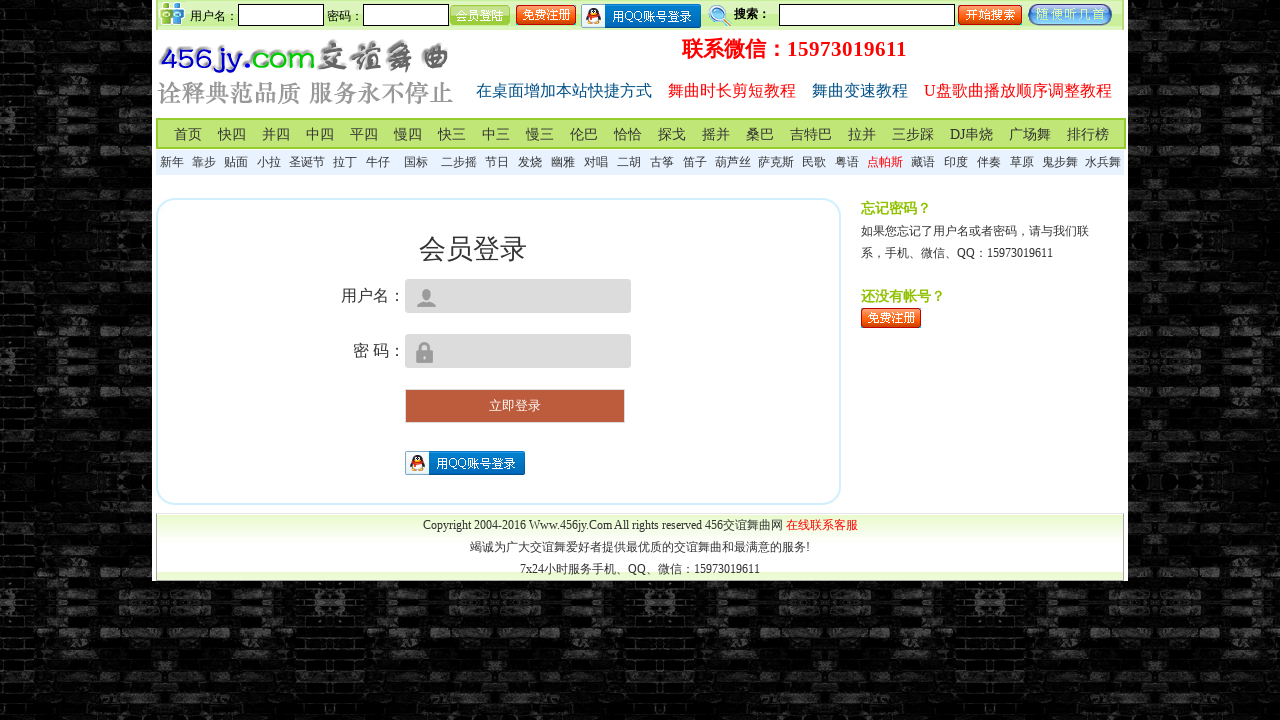

--- FILE ---
content_type: text/html
request_url: http://www.456jy.com/Fav/?80173
body_size: 213
content:

 <script type="text/javascript">window.setTimeout(function (){location.href="/user/login.asp";},0)</script>


--- FILE ---
content_type: text/html
request_url: http://www.456jy.com/user/login.asp
body_size: 4180
content:

<!DOCTYPE html PUBLIC "-//W3C//DTD XHTML 1.0 Transitional//EN" "http://www.w3.org/TR/xhtml1/DTD/xhtml1-transitional.dtd">
<html xmlns="http://www.w3.org/1999/xhtml">
<head>
<meta http-equiv="Content-Type" content="text/html; charset=gb2312">
<TITLE>会员登录 - 456交谊舞曲网</TITLE>
<meta name="keywords" content="会员登录" />
<meta name="description" content="会员登录" />
<meta name="mobile-agent" content="format=html5;url=http://m.456jy.com/user/login.asp" />
<meta http-equiv="Cache-Control" content="no-transform" />
<meta http-equiv="Cache-Control" content="no-siteapp" />
<link href="../images/index.css" rel="stylesheet" type="text/css">
</head>

<body><center>
<TABLE WIDTH=968 BORDER=0 align="center" CELLPADDING=0 CELLSPACING=0>
<TR>
<TD height="30"  valign="top">
<script type="text/javascript">
function Dcheck() {
if(document.getElementById("userid").value == '') {
confirm('请输入您的用户名');
document.getElementById("userid").focus();
return false;
}
if(document.getElementById("password").value == '') {
confirm('请您输入密码再登陆');
document.getElementById("password").focus();
return false;
}
return true;
}
</script>
<div id="LoginText" style="width:976px;height:30px;background-color:#ffffff">
<table width="100%" border="0" cellpadding="0" cellspacing="0" bgcolor="#FFFFFF" style="border-bottom:4px solid #ffffff; border-left:4px solid #ffffff; border-right:4px solid #ffffff; ">
  <tr>
    <td width="2" valign="top"><img src="/images/index_01.gif" width="2" height="30"></td>
    <td background="/images/index_02.gif"><table width="99%"  border="0" cellpadding="0" cellspacing="0">
      <tr>
        <td width="32" valign="bottom" class="write"><img src="/images/user.gif" width="28" height="30"></td>
		<form method="post" action="/user/checkpass.asp" onsubmit="return Dcheck();">
        <td width="260" class="write">用户名：<input name="userid" type="text" class="textfield" id="userid" size="20" maxlength="12">  密码：<input name="password" type="password" class="textfield" id="password" size="20" maxlength="20"></td>
        <td ><input type="image" alt="登陆" src="/images/login.gif" width="60" height="20"></td>
		</form>
        <td  align="right"><a href="/user/reg.asp" target="_blank"><img src="/images/reg.gif" border="0" width="60" height="20"></a></td>
        <td  style="padding:0 0 0 5px;"><a href="/open/qq" target="_blank"><img src="/open/qq/qq_login.png" border="0" style="margin:3px 0px 0px 0px;"></a></td>
        <form method="get" action="/so.asp" target="so">
        <td align="right"><strong class="write"><img src="/images/search01.gif" width="24" height="23"></strong></td>
        <td align="right"><strong class="write">搜索：</strong></td>
        <td align="right"><span class="write">
        <input name="keyword" class="textfield2" size="30" maxlength="30" type="text" id="keyword"/></span></td>
        <td align="right"><input type="submit" value="" style="border:none;background:url(/images/search.gif) left top no-repeat;width:64px; height:20px;cursor:pointer;"></td>
        <td align="right"><a href="/sjtt.htm" target="_blank"><img src="/images/sjtt.png" border="0"></a></td>
		</form>
      </tr>
    </table></td>
    <td width="2" valign="top"><img src="/images/index_03.gif" width="2" height="30"></td>
  </tr>
</table>
</div>
</TD>
</TR>
</TABLE>
<script language=javascript src="/inc/loginCheck.asp"></script>
<div style="width:968px;background-color:#FFFFFF;border-top:4px solid #ffffff;border-left:4px solid #ffffff; border-right:4px solid #ffffff;overflow:hidden;zoom:1;">
<div style="width:300px;height:80px;float:left;"><a href="/" title="456交谊舞曲网"><img src="/images/logo.gif" width="300" height="80" border=0></a></div>
<div style="width:660px;height:80px;float:right;"><script type="text/javascript" src="/css/top.js"></script></div>
</div>
<div class="line_style" align="center">
<div id=meunnew>
<li><A href="/" target=_self>首页</A></li>
<li><A href="/List/K4_1.html">快四</A></li>
<li><A href="/List/B4_1.html">并四</A></li>
<li><A href="/List/Z4_1.html">中四</A></li>
<li><A href="/List/pingsi_1.html">平四</A></li>
<li><A href="/List/M4_1.html">慢四</A></li>
<li><A href="/List/K3_1.html">快三</A></li>
<li><A href="/List/Z3_1.html">中三</A></li>
<li><A href="/List/M3_1.html">慢三</A></li>
<li><A href="/List/LB_1.html">伦巴</A></li>
<li><A href="/List/QQ_1.html">恰恰</A></li>
<li><A href="/List/TG_1.html">探戈</A></li>
<li><A href="/List/YB_1.html">摇并</A></li>
<li><A href="/List/sangba_1.html">桑巴</A></li>
<li><A href="/List/JTB_1.html">吉特巴</A></li>
<li><A href="/List/LP_1.html">拉并</A></li>
<li><A href="/List/3BC_1.html">三步踩</A></li>
<li><A href="/List/DSK_1.html">DJ串烧</A></li>
<li><A href="/List/guangchangwu_1.html">广场舞</A></li>
<li><A href="/Hot/week_1.html">排行榜</A></li>
</div>
<table width="100%" height="25" border="0" cellpadding="0" cellspacing="0">
<tr>
<td width="48" align="center" bgcolor="#E9F3FF"><a target="_blank" href="/so.asp?keyword=喜庆">新年</a></td>
<td width="48" align="center" bgcolor="#E9F3FF"><a target="_blank" href="/so.asp?keyword=靠步">靠步</a></td>
<td width="48" align="center" bgcolor="#E9F3FF"><a target="_blank" href="/so.asp?keyword=贴面">贴面</a></td>
<td width="48" align="center" bgcolor="#E9F3FF"><a target="_blank" href="/so.asp?keyword=小拉">小拉</a></td>
<td width="65" align="center" bgcolor="#E9F3FF"><a target="_blank" href="/so.asp?keyword=圣诞">圣诞节</a></td>
<td width="48" align="center" bgcolor="#E9F3FF"><a target="_blank" href="/so.asp?keyword=拉丁">拉丁</a></td>
<td width="48" align="center" bgcolor="#E9F3FF"><a target="_blank" href="/so.asp?keyword=牛仔">牛仔</a></td>
<td width="65" align="center" bgcolor="#E9F3FF"><a target="_blank" href="/list/gb_1.html">国标</a></td>
<td width="65" align="center" bgcolor="#E9F3FF"><a target="_blank" href="/so.asp?keyword=二步摇">二步摇</a></td>
<td width="48" align="center" bgcolor="#E9F3FF"><a target="_blank" href="/List/JR_1.html">节日</a></td>
<td width="48" align="center" bgcolor="#E9F3FF"><a target="_blank" href="/so.asp?keyword=发烧">发烧</a></td>
<td width="48" align="center" bgcolor="#E9F3FF"><a target="_blank" href="/so.asp?keyword=幽雅">幽雅</a></td>
<td width="48" align="center" bgcolor="#E9F3FF"><a target="_blank" href="/so.asp?keyword=对唱">对唱</a></td>
<td width="48" align="center" bgcolor="#E9F3FF"><a target="_blank" href="/so.asp?keyword=二胡">二胡</a></td>
<td width="48" align="center" bgcolor="#E9F3FF"><a target="_blank" href="/so.asp?keyword=古筝">古筝</a></td>
<td width="48" align="center" bgcolor="#E9F3FF"><a target="_blank" href="/so.asp?keyword=笛子">笛子</a></td>
<td width="65" align="center" bgcolor="#E9F3FF"><a target="_blank" href="/so.asp?keyword=葫芦丝">葫芦丝</a></td>
<td width="65" align="center" bgcolor="#E9F3FF"><a target="_blank" href="/so.asp?keyword=萨克斯">萨克斯</a></td>
<td width="48" align="center" bgcolor="#E9F3FF"><a target="_blank" href="/so.asp?keyword=民歌">民歌</a></td>
<td width="48" align="center" bgcolor="#E9F3FF"><a target="_blank" href="/so.asp?keyword=粤语">粤语</a></td>
<td width="65" align="center" bgcolor="#E9F3FF"><a target="_blank" href="/List/DPS_1.html"><FONT COLOR="red">点帕斯</font></a></td>
<td width="48" align="center" bgcolor="#E9F3FF"><a target="_blank" href="/so.asp?keyword=藏">藏语</a></td>
<td width="48" align="center" bgcolor="#E9F3FF"><a target="_blank" href="/so.asp?keyword=印度">印度</a></td>
<td width="48" align="center" bgcolor="#E9F3FF"><a target="_blank" href="/so.asp?keyword=伴奏">伴奏</a></td>
<td width="48" align="center" bgcolor="#E9F3FF"><a target="_blank" href="/so.asp?keyword=草原">草原</a></td>
<td width="65" align="center" bgcolor="#E9F3FF"><a target="_blank" href="/List/GBW_1.html">鬼步舞</a></td>
<td width="65" align="center" bgcolor="#E9F3FF"><a target="_blank" href="/so.asp?keyword=水兵舞">水兵舞</a></td>
</tr>
</table>
</div></div>
<div class="line_style" align="center">
<table width="100%"  border="0" cellspacing="0" cellpadding="0">
    <tr>
      <td valign="top"><table width="98%"  border="0" align="center" cellpadding="0" cellspacing="0">
        <tr>
          <td align="center" valign="top">&nbsp;</td>
          <td valign="top">&nbsp;</td>
          <td valign="top">&nbsp;</td>
        </tr>
        <tr>
          <td width="683" align="center" valign="top"><table width="683"  border="0" cellpadding="0" cellspacing="0">
              <tr>
                <td align="center" valign="top"><img src="../images/zc_1.gif" width="685" height="16"></td>
              </tr>
              <tr>
                <td align="center" valign="top" background="../images/zc_3.gif"><br>
			<form method="post" action="/user/checkpass.asp">
                    <table width="92%" border="0" align="center" cellpadding="0" cellspacing="0">
                    <tr><td width="15%" height="40" align="center"></td>
                    <td width="85%" height="25" align="left"><font face="黑体" style="font-size: 20pt; color=#FF0000">&nbsp;&nbsp;会员登录</font></tr></td>
                      <tr>
                        <td width="35%" height="55" align="right" style="font-size: 12pt; color=#FF0000">用户名：</td>
                        <td width="65%" height="55" align="left" ><input name="userid" id="userid" size="20" maxlength="12" style="width:220px;position:relative; color:#101010;  display: block; overflow: hidden;border:1px solid #dcdcdc; line-height:40px;background:url(/images/ral.gif) no-repeat 0px -514px; background-color:#dcdcdc; height:30px;  font-size:18px; text-indent:40px;-moz-border-radius:3px; -webkit-border-radius: 3px;  border-radius:3px;" /></td>
                      </tr>
                      <tr>
                        <td width="35%" height="55" align="right" style="font-size: 12pt; color=#FF0000">密    码：</td>
                        <td width="65%" height="55" align="left"><input name="password" type="password" id="password" size="20" maxlength="20" style="width:220px;position:relative; color:#101010;zoom:1; display: block; overflow: hidden; border:1px solid #dcdcdc; line-height:40px;background:url(../images/ral.gif) no-repeat 0px -550px; background-color:#dcdcdc; height:30px;  font-size:18px; text-indent:40px;-moz-border-radius:3px; -webkit-border-radius: 3px;  border-radius:3px;" /></td>
                      </tr>
                      <tr>
                        <td width="35%" height="55" align=center valign=center></td>
                        <td width="65%" height="55" align="left"><input name=submit type=submit value=立即登录 style="width:220px; line-height:30px;background:#bd5c3c; border:1px solid #dcdcdc; color: #ffffff"></td>
                      </tr>
                      <tr>
                        <td width="35%" height="55" align=center valign=center></td>
                        <td width="65%" height="55" align="left"><a href="/open/qq"><img src="/open/qq/qq_login.png" border="0" style="margin:3px 0px 0px 0px;"></a></td>
                        </tr>
                    </table>
					 </form></td>
              </tr>
              <tr>
                <td align="center" valign="top" background="../images/zc_3.gif"><img src="../images/zc_2.gif" width="685" height="16"></td>
              </tr>
          </table></td>
		  <td width="20" valign="top">&nbsp;</td>
		  <td valign="top"><table width="96%"  border="0" cellpadding="0" cellspacing="0">
            <tr>
              <td class="copy_height">
                <p><span class="ph_wq">忘记密码？</span><br>
                      如果您忘记了用户名或者密码，请与我们联系，手机、微信、QQ：15973019611<br><br></p>
                      <p><span class="ph_wq">还没有帐号？</span><br>
                      <a href="/user/reg.asp"><img src="/images/reg.gif" border="0" width="60" height="20"></a></p>
                      </td>
            </tr>
          </table>		      
		    <br>
		    </td>
        </tr>
      </table></td>
    </tr></table>
	
</div>
<div style="width:968px;border-top:4px solid #ffffff; border-left:4px solid #ffffff; border-right:4px solid #ffffff; ">
<table width="100%"  border="0" cellpadding="0" cellspacing="0" background="/images/bg_buttom.gif" style="border-left:1px solid #A8A8A8; border-bottom:1px solid #A8A8A8; border-right:1px solid #A8A8A8; border-top:1px solid #E6E6E6;">
<tr>
<td class="copy_height" align="center">Copyright 2004-2016 Www.456jy.Com All rights reserved 456交谊舞曲网 <a href=# onClick="javascript:window.open('/kf.html','T','width=700,height=470,toolbar=no, status=no, menubar=no, resizable=no, scrollbars=no');return false;"><font color="#FF0000">在线联系客服</font></a><br>竭诚为广大交谊舞爱好者提供最优质的交谊舞曲和最满意的服务!<br>7x24小时服务手机、QQ、微信：15973019611 <script type="text/javascript" src="/inc/tj.js"></script></td>
</tr>
</table>
</div>
</center>
</body>
</html>

--- FILE ---
content_type: text/css
request_url: http://www.456jy.com/images/index.css
body_size: 2526
content:
* { margin:0;}
ul
 {
        padding:0;
        margin:0;
 }

li {}li {color:#000000; list-style-type:none;}
BODY {
	MARGIN: 0px; BACKGROUND-COLOR: #000000;BACKGROUND-IMAGE: url(../Images/dj_bj_ok.gif);
}
TABLE {
	FONT-SIZE: 12px; COLOR: #333333; TEXT-DECORATION: none
}
.line {
	BORDER-RIGHT: #ffffff 4px solid; BORDER-LEFT: #ffffff 4px solid; BACKGROUND-COLOR: #ffffff
}
.zj_line {
	BORDER-RIGHT: #cccccc 1px solid; BORDER-TOP: #cccccc 1px solid; PADDING-BOTTOM: 2px; BORDER-LEFT: #cccccc 1px solid; WIDTH: 106px; PADDING-TOP: 2px; BORDER-BOTTOM: #cccccc 1px solid; HEIGHT: 106px
}
.copy_height {
	LINE-HEIGHT: 22px
}
.textfield {
	BORDER-RIGHT: 1px solid; BORDER-TOP: 1px solid; BORDER-LEFT: 1px solid; WIDTH: 80px; BORDER-BOTTOM: 1px solid; HEIGHT: 18px; BACKGROUND-COLOR: #ffffff
}
.textfield1 {
	BORDER-RIGHT: 1px solid; BORDER-TOP: 1px solid; BORDER-LEFT: 1px solid; WIDTH: 40px; BORDER-BOTTOM: 1px solid; HEIGHT: 18px; BACKGROUND-COLOR: #ffffff
}
.textfield2 {
	BORDER-RIGHT: 1px solid; BORDER-TOP: 1px solid; BORDER-LEFT: 1px solid; WIDTH: 170px; BORDER-BOTTOM: 1px solid; HEIGHT: 18px; BACKGROUND-COLOR: #ffffff
}
.kfzx {
	LINE-HEIGHT: 24px
}
.write {
	COLOR: #000000
}
.lineli {
	BORDER-RIGHT: #99cc00 1px solid; BORDER-LEFT: #99cc00 1px solid; BORDER-BOTTOM: #99cc00 1px solid
}
.line_style {
	BORDER-RIGHT: #ffffff 4px solid; BORDER-TOP: #ffffff 4px solid; BORDER-LEFT: #ffffff 4px solid; WIDTH: 968px; BORDER-BOTTOM: #ffffff 4px solid; BACKGROUND-COLOR: #ffffff
}
.rzhy_line {
	BORDER-RIGHT: #8abdda 1px solid; BORDER-TOP: #8abdda 1px solid; BORDER-LEFT: #8abdda 1px solid; BORDER-BOTTOM: #8abdda 1px solid
}
.font14 {
	FONT-WEIGHT: bold; FONT-SIZE: 14px; COLOR: #44aa3a
}
.ph_wq {
	FONT-WEIGHT: bold; FONT-SIZE: 14px; COLOR: #91C202;
}
.ph_wq1 {
	width:457px;FONT-WEIGHT: bold; FONT-SIZE: 14px; COLOR: #91C202;display:block; overflow:hidden; text-overflow:ellipsis; white-space:nowrap;
}
.font_text {
	COLOR: #006ad6
}
A:link {
	COLOR: #333333; TEXT-DECORATION: none
}
A:visited {
	COLOR: #333333; TEXT-DECORATION: none
}
A:hover {
	COLOR: #0000ff; TEXT-DECORATION: underline
}
A.main:link {
	COLOR: #c0c0c0; FONT-FAMILY: Verdana; TEXT-DECORATION: none
}
A.main:visited {
	COLOR: #c0c0c0; FONT-FAMILY: Verdana; TEXT-DECORATION: none
}
A.main:hover {
	COLOR: #badc7a; FONT-FAMILY: Verdana; TEXT-DECORATION: underline
}
A.font_sc:link {
	COLOR: #ff0000; TEXT-DECORATION: none
}
A.font_sc:visited {
	COLOR: #ff0000; TEXT-DECORATION: none
}
A.font_sc:hover {
	COLOR: #ff0000; TEXT-DECORATION: underline
}
#main {
	BACKGROUND: #333333; MARGIN: 0px auto; WIDTH: 960px
}
/*新版导航CSS*/
#meunnew {
	CLEAR: both; BORDER-RIGHT: #95cd2c 2px solid; BORDER-TOP: #95cd2c 2px solid; PADDING-LEFT: 6px; FONT-SIZE: 14px; BACKGROUND: #c0e677; BORDER-LEFT: #95cd2c 2px solid; WIDTH: 960px; BORDER-BOTTOM: #95cd2c 2px solid; HEIGHT: 27px
}
#meunnew LI {
	FLOAT: left
}
#meunnew LI A {
	DISPLAY: block; FONT-SIZE: 14px; LINE-HEIGHT: 24px; text-decoration:none;margin-right:-4px; display:-moz-inline-box;display:inline-block;padding:3px 10px;
}
#meunnew LI.this {
	FONT-WEIGHT: bold; FONT-SIZE: 14px; BACKGROUND: #aada4f; COLOR: #f7ffe7; LINE-HEIGHT: 24px; PADDING-TOP: 3px
}
#meunnew LI A:hover {
	FONT-WEIGHT: bold; FONT-SIZE: 14px; BACKGROUND: #95cd2c; COLOR: #fff; TEXT-DECORATION: none
}

/*旧导航CSS*/
#meun {
	CLEAR: both; BORDER-RIGHT: #95cd2c 2px solid; BORDER-TOP: #95cd2c 2px solid; PADDING-LEFT: 6px; FONT-SIZE: 14px; BACKGROUND: #c0e677; BORDER-LEFT: #95cd2c 2px solid; WIDTH: 960px; BORDER-BOTTOM: #95cd2c 2px solid; HEIGHT: 27px
}
#meun LI {
	FLOAT: left
}
#meun LI A {
	DISPLAY: block; FONT-SIZE: 14px; WIDTH: 45px; LINE-HEIGHT: 24px; PADDING-TOP: 3px
}
#meun LI.this {
	FONT-WEIGHT: bold; FONT-SIZE: 14px; BACKGROUND: #aada4f; WIDTH: 79px; COLOR: #f7ffe7; LINE-HEIGHT: 24px; PADDING-TOP: 3px
}
#meun LI A:hover {
	FONT-WEIGHT: bold; FONT-SIZE: 14px; BACKGROUND: #95cd2c; COLOR: #fff; TEXT-DECORATION: none
}

.play_list,#playlist { float:left; width:100%; height:300px; text-align:left; overflow:auto;overflow-x: hidden; hiddenscrollbar-base-color:#ff66ff; scrollbar-face-color:#ebfdd4; scrollbar-arrow-color:#60bf07; scrollbar-track-color:#f5ffe9; scrollbar-3dlight-color:#c9f39e;scrollbar-darkshadow-color:#fff;scrollbar-highlight-color:#fff;scrollbar-shadow-color:#d4f3b4;}
.play_list li{ margin-top:1px; padding-left:5px; height:21px; line-height:21px; border-bottom:1px solid #e5f5d1; overflow:hidden;word-break:break-all;}
.play_list li.f,#playlist li.selected{ border-bottom:1px solid #fef1a2; background:#fffad2;}
.clear { margin-top:3px;}
.play_list li.over,#playlist li.over { background:#f5ffe9;}
.play_list li.out,#playlist li.out { background:#fff;}
#control{ padding:4px 6px 6px 6px; text-align:left; height:23px; border-top:1px solid #badc7a; background:#fff;}
.abuts { BORDER-RIGHT: #badc7a 1px solid; PADDING-RIGHT: 6px; BORDER-TOP: #badc7a 1px solid; DISPLAY: block; PADDING-LEFT: 6px; FONT-SIZE: 12px; FLOAT: left; BACKGROUND: #fff; BORDER-LEFT: #badc7a 1px solid; CURSOR: pointer; COLOR: #315984; LINE-HEIGHT: 20px; MARGIN-RIGHT: 6px; BORDER-BOTTOM: #badc7a 1px solid; BACKGROUND-REPEAT: repeat-x; HEIGHT: 20px; TEXT-ALIGN: center}
.p_c2{width:460px; height:46px; padding:2px 2px 2px 2px; background-color:#E9F3FF;}
.p_c2 span { text-align:left; margin:5px 5px 7px 7px; display:block; overflow:hidden; text-overflow:ellipsis; white-space:nowrap;}

.oldPlayer *
{
	margin: 0;
	padding: 0;
}
.jp-no-solution
{
	display: none;
	position: absolute;
	width: 400px;
	margin-left: -200px;
	left: 50%;
	top: 0;
	padding: 8px;
	background-color: #fff;
	border: 2px solid #82bf43;
	color: #666;
}
.jp-no-solution span
{
	font-size: 1em;
	display: block;
	text-align: center;
	font-weight: bold;
}
.jp-no-solution a
{
	font-size: 14px;
}
.oldPlayer
{
	width: 444px;
	margin: 0 auto;
	padding: 0 10px;
	height: 64px;
	background: #f3f3f3 url(Player.png) 0 0 repeat-x;
}
.oldPlayer .playerMain-01
{
	font-size: 12px;
	padding: 1px 0;
	overflow: hidden;
	zoom: 1;
	height: 18px;
}
.oldPlayer .playerMain-01 p
{
	width: 280px;
	float: left;
	line-height: 18px;
	height: 18px;
	overflow: hidden;
}
.oldPlayer .playerMain-01 p span
{
	font-weight: 800;
	color: #666666;
}
.oldPlayer .playerMain-01 .jp-time-holder
{
	float: right;
	line-height: 18px;
	height: 18px;
	width: 80px;
	overflow: hidden;
	zoom: 1;
	color: #999;
	text-align: right;
}
.jp-current-time, .jp-duration
{
	font-size: 11px;
	display: inline;
}
.jp-progress
{
	overflow: hidden;
	background: url(Player.png) 0 -105px repeat-x;
}
.jp-audio div.jp-progress
{
	height: 4px;
}
.jp-video div.jp-progress
{
	top: 0px;
	left: 0px;
	width: 100%;
	height: 10px;
}
.jp-seek-bar
{
	width: 0;
	height: 100%;
	cursor: pointer;
	background: url(Player.png) 0 -96px repeat-x;
}
.jp-play-bar
{
	width: 0px;
	height: 100%;
	background: url(Player.png) 0 -114px repeat-x;
}
.jp-seeking-bg
{
	background: url(/2012/monday-seeking.gif);
}
.jp-play, a.jp-pause
{
	width: 34px;
	height: 34px;
	margin: 0 2px;
}
.jp-play
{
	background: url(Player.png) -150px -125px no-repeat;
}
.jp-play:hover
{
	background: url(Player.png) -150px -125px no-repeat;
}
.jp-pause
{
	background: url(Player.png) -187px -125px;
	display: none;
}
.jp-pause:hover
{
	background: url(Player.png) -187px -125px no-repeat;
}
a.jp-previous, a.jp-next,a.jp-stop
{
	width: 24px;
	height: 24px;
	margin-top: 6px;
}
.jp-previous
{
	background: url(Player.png) 0 -130px no-repeat;
}
.jp-previous:hover
{
	background: url(Player.png) -124px -130px no-repeat;
}
.jp-next
{
	background: url(Player.png) -99px -130px no-repeat;
}
.jp-next:hover
{
	background: url(Player.png) -223px -130px no-repeat;
}
a.jp-stop{margin-left:6px;}
.jp-stop
{
	background: url(Player.png) -295px -130px no-repeat;
}
.jp-stop:hover
{
	background: url(Player.png) -321px -130px no-repeat;
}
.pl-header
{
	height: 133px;
	background: #f1f1f1 url(Player.png) 0 -42px repeat-x;
}
.jp-interface
{
	position: relative;
	width: 100%;
}
.jp-interface .jp-controls
{
	overflow: hidden;
	width: 90px;
	height: 34px;
}
.jp-interface .jp-controls li
{
	display: inline;
	float: left;
}
.jp-interface .jp-controls a
{
	display: block;
	overflow: hidden;
	text-indent: -9999px;
}
.jp-interface .ku-volume
{
	overflow: hidden;
	width: 90px;
	height: 8px;
	margin-top: 5px;
}
.jp-interface .ku-volume li
{
	display: inline;
	float: left;
}
.jp-interface .ku-volume a
{
	display: block;
	overflow: hidden;
	text-indent: -9999px;
}
.jp-mute, .jp-unmute, .jp-volume-max
{
	width: 9px;
	height: 8px;
}
.jp-mute
{
	background: url(Player.png) -248px -122px no-repeat;
}
.jp-mute:hover
{
	background: url(Player.png) -248px -131px no-repeat;
}
.jp-unmute
{
	background: url(Player.png) -257px -122px no-repeat;
	display: none;
}
.jp-unmute:hover
{
	background: url(Player.png) -257px -131px no-repeat;
}
.jp-volume-max
{
	background: url(Player.png) -266px -122px no-repeat;
}
.jp-volume-max:hover
{
	background: url(Player.png) -266px -131px no-repeat;
}
.volume-bar-wrap
{
	margin: 2px 5px 0 0;
}
.jp-volume-bar
{
	overflow: hidden;
	background: url(Player.png) 0 -96px repeat-x;
	width: 62px;
	height: 4px;
	cursor: pointer;
}
.jp-volume-bar-value
{
	background: url(Player.png) 0 -114px repeat-x;
	width: 0px;
	height: 4px;
	cursor: pointer;
}
.playerMain-03
{
	padding: 3px 0 0 0;
}
.playerMain-03 .fl
{
	float: left;
	width: 90px;
}
.playerMain-03 .fr 
{
	float: right;
    padding-top: 13px;
    width: 90px;
}


.introduce {
  padding: 5px 5px 3px 10px;
  width: 953px;
  font-size: 13px;
  border-top: 2px solid #53AE00;
  border-bottom: 1px solid #efefef;
  color: #777;
  background: #fcfcfc;
  text-align:left;
}
.introduce p {
  display: block;
  line-height: 25px;
}
.introduce strong {
  color: red;
  font-weight: normal;
}
.introduce a {
  color: #0F820C;

--- FILE ---
content_type: application/javascript
request_url: http://www.456jy.com/css/top.js
body_size: 967
content:
function RetUrl(){
	if(location.href.indexOf('?onclick=1')>-1){
		document.cookie = "system_type=true" 
		sessionStorage.setItem('system_type',true);
	}
	console.log(getCookie('system_type'))
	if (navigator.userAgent.match(/iPad|Phone|iPod|Android/i)) {
			
			var system_type = getCookie('system_type'); // sessionStorage.getItem('system_type');
			//alert(system_type);
			//alert(location.href.indexOf('?onclick=1'))
			if(system_type != 'true' ){
				var reurl=location.href.replace('www.456jy.com', 'm.456jy.com');
				reurl=reurl.replace(':2280/', '/');
				location.href = reurl;

			}
			
		}
	}
RetUrl();

function getCookie(cname)
{
  var name = cname + "=";
  var ca = document.cookie.split(';');
  for(var i=0; i<ca.length; i++) 
  {
    var c = ca[i].trim();
    if (c.indexOf(name)==0) return c.substring(name.length,c.length);
  }
  return "";
}
document.writeln("<div align=\"center\"><font face=\"黑体\" style=\"font-size: 16pt; font-weight: 700 \" color=\"#FF0000\"> 联系微信：15973019611<\/font><\/div>");
document.writeln("<div align=\"center\"><br><a href=\"\/short.asp\"><font color=\"#015087\">在桌面增加本站快捷方式<\/font><\/a>&nbsp;&nbsp;&nbsp;&nbsp;<a href=\"\/newsview.asp?3\" target=\"_blank\"><font color=\"#ff0000\">舞曲时长剪短教程<\/font><\/a>&nbsp;&nbsp;&nbsp;&nbsp;<a href=\"\/newsview.asp?1\" target=\"_blank\"><font color=\"#015087\">舞曲变速教程<\/font><\/a>&nbsp;&nbsp;&nbsp;&nbsp;<a href=\"\/help/upan.htm\" target=\"_blank\"><font color=\"#ff0000\">U盘歌曲播放顺序调整教程<\/font><\/a><\/div>");
